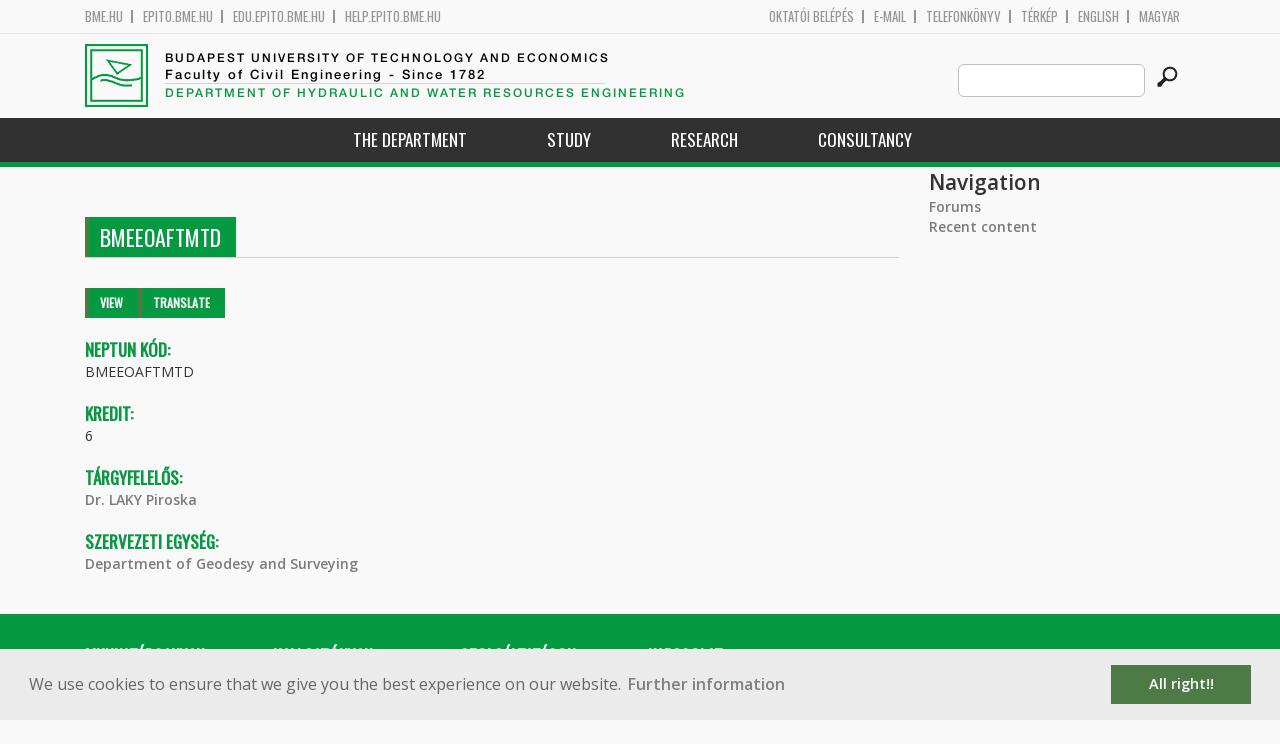

--- FILE ---
content_type: text/html; charset=utf-8
request_url: https://vit.bme.hu/node/15759?language=en
body_size: 5759
content:
<!DOCTYPE HTML>
<!--[if lt IE 9]><div class="old_browser_message">Az Ön által használt böngészé nem támogatott. A probléma mentes megjelenítést sajnos nem tudjuk garantálni.</div><![endif]-->
<!--[if (gte IE 9)|(gt IEMobile 7)]><!--><html  lang="en" dir="ltr" prefix="content: http://purl.org/rss/1.0/modules/content/ dc: http://purl.org/dc/terms/ foaf: http://xmlns.com/foaf/0.1/ og: http://ogp.me/ns# rdfs: http://www.w3.org/2000/01/rdf-schema# sioc: http://rdfs.org/sioc/ns# sioct: http://rdfs.org/sioc/types# skos: http://www.w3.org/2004/02/skos/core# xsd: http://www.w3.org/2001/XMLSchema#"><!--<![endif]-->

	<head profile="http://www.w3.org/1999/xhtml/vocab">
		<meta charset="utf-8" />
<meta name="Generator" content="Drupal 7 (http://drupal.org)" />
<link rel="canonical" href="/BMEEOAFTMTD?language=en" />
<link rel="shortlink" href="/node/15759?language=en" />
<link rel="shortcut icon" href="https://vit.bme.hu/sites/all/themes/epito/favicon.ico" type="image/vnd.microsoft.icon" />
		<title>BMEEOAFTMTD | Budapest University of Technology and Economics</title>
		<meta http-equiv="cleartype" content="on" />
		<meta charset="utf-8" />
		<meta name="viewport" content="width=device-width, initial-scale=1" />
		<title>Budapesti műszaki és gazdaságtudományi egyetem Építőmérnöki Kar - építőmérnök képzés 1782 óta</title>
		<link type="text/css" rel="stylesheet" href="https://vit.bme.hu/sites/default/files/css/css_kShW4RPmRstZ3SpIC-ZvVGNFVAi0WEMuCnI0ZkYIaFw.css" media="all" />
<link type="text/css" rel="stylesheet" href="https://vit.bme.hu/sites/default/files/css/css_bE2DaMPOYmSNAg9Fzk0HoBHyeU1AvM8dsT8MmSMyJeM.css" media="all" />
<link type="text/css" rel="stylesheet" href="https://vit.bme.hu/sites/default/files/css/css_xkR3JZjbryDc6o7SbmVHOT-jul53GjNCl1v7GxBa-pw.css" media="all" />
<link type="text/css" rel="stylesheet" href="https://vit.bme.hu/sites/default/files/css/css_47DEQpj8HBSa-_TImW-5JCeuQeRkm5NMpJWZG3hSuFU.css" media="all" />
		<link href="https://fonts.googleapis.com/css?family=Open+Sans:400,600|Oswald&amp;subset=latin-ext" rel="stylesheet" />
		<link href="/sites/all/themes/epito/css/bootstrap.css" rel="stylesheet" type="text/css" />
		<link href="/sites/all/themes/epito/css/style.css" rel="stylesheet" type="text/css" />
		<link href="/sites/all/themes/epito/css/vit.bme.hu.css" rel="stylesheet" type="text/css" />
					<link href="/sites/all/themes/epito/css/style_en.css" rel="stylesheet" type="text/css" />
				<script src="/sites/all/themes/epito/js/jquery-2.0.0.min.js"></script>
		<script src="/sites/all/themes/epito/js/jquery.bxslider.js"></script>
		<script src="/sites/all/themes/epito/js/js.js"></script>
		<link rel="stylesheet" type="text/css" href="//cdnjs.cloudflare.com/ajax/libs/cookieconsent2/3.0.3/cookieconsent.min.css" />
		<script src="//cdnjs.cloudflare.com/ajax/libs/cookieconsent2/3.0.3/cookieconsent.min.js"></script>
					<script src="/sites/all/themes/epito/js/eu_cookie_en.js"></script>
				
		<script src="/sites/all/themes/epito/js/inline_svg.js"></script>
		

	</head>
	<body class="html not-front not-logged-in one-sidebar sidebar-second page-node page-node- page-node-15759 node-type-tantargyak-soap i18n-en section-bmeeoaftmtd" >

		<!-- Rendering page content based on page.tpl.php -->
				<header>
	<div class="bme-header">
		<div class="container">
		  <div class="row">
			  <div class="region region-top">
    <div id="block-block-3" class="block block-block first last odd">

      
  <div class="col-md-6">
        <ul>
                <li>
                <a href="http://www.bme.hu">bme.hu</a></li>
                <li>
                        <a href="https://epito.bme.hu">epito.bme.hu</a></li>
                <li>
                        <a href="https://edu.epito.bme.hu">edu.epito.bme.hu</a></li>
                <li>
                        <a href="https://help.epito.bme.hu">help.epito.bme.hu</a></li>
        </ul>
</div>
<div class="col-md-6">
        <ul class="align-right">
                <li>
                        <a href="https://vit.bme.hu/Shibboleth.sso/Login?target=https%3A%2F%2Fvit.bme.hu%2F%3Fq%3Dnode%2F15759">OKTATÓI BEL&Eacute;P&Eacute;S</a></li>
                <li>
                        <a href="https://help.epito.bme.hu/wiki/index.php?title=M365_rendszerre_t%C3%B6rt%C3%A9n%C5%91_%C3%A1t%C3%A1ll%C3%A1s">E-mail</a></li>
                <li>
                        <a href="http://telefon.bme.hu">Telefonk&ouml;nyv</a></li>
                <li>
                        <a href="https://www.bme.hu/kampuszterkep">T&eacute;rk&eacute;p</a></li>
<ul class="language-switcher-locale-session"><li class="en first active"><a href="/BMEEOAFTMTD?language=en" class="language-link session-active active" xml:lang="en" title="BMEEOAFTMTD">English</a></li>
<li class="hu last"><a href="/node/15749?language=hu" class="language-link" xml:lang="hu" title="Térinformatikai szoftver ismeret">Magyar</a></li>
</ul>        </ul>
</div>

</div>
  </div><!-- /.region -->
		  </div>
		</div>
	</div>

	<div class="main-header">
		<div class="container">
			<div class="row">
				<div class="col-md-8">
					<a href="/?language=en" class="logo">
						<!-- Rendering page logo, based on domain -->
						<img src="/sites/all/themes/epito/images/vit.bme.hu.png" alt="Címlap" />
						<h1>
							<span >Budapest University of Technology and Economics</span>Faculty of Civil Engineering  - Since 1782						</h1>
						<h2>
							<hr />
															<span>Department of Hydraulic and Water Resources Engineering</span>
													</h2>
					</a>
				</div>
				<div class="col-md-4 ">
					<div class="menu-toggle">
						<div></div>
						<div></div>
						<div></div>
					</div>
					<div class="search align-right">
						  <div class="header__region region region-header">
    <div id="block-search-form" class="block block-search first last odd" role="search">

      
  <form class="search-form" role="search" action="/node/15759?language=en" method="post" id="search-block-form" accept-charset="UTF-8"><div><div class="container-inline">
      <h2 class="element-invisible">Search form</h2>
    <div class="form-item form-type-textfield form-item-search-block-form">
  <label class="element-invisible" for="edit-search-block-form--2">Search this site </label>
 <input title="Enter the terms you wish to search for." class="custom-search-box form-text" placeholder="" type="text" id="edit-search-block-form--2" name="search_block_form" value="" size="15" maxlength="128" />
</div>
<div class="form-actions form-wrapper" id="edit-actions"><input alt="" class="custom-search-button form-submit" type="image" id="edit-submit" name="op" src="https://vit.bme.hu/sites/default/files/custom_search/searchbutton.png" /></div><input type="hidden" name="form_build_id" value="form-71jdDhneShPXBHjMHu-iYzwUpE2LdoM3SNsMRkq9RLg" />
<input type="hidden" name="form_id" value="search_block_form" />
</div>
</div></form>
</div>
  </div><!-- /.region -->
					</div>
				</div>
			</div>
		</div>
	</div>
	<nav>
		<div class="container">
			<div class="row">
				<div class="col-md-12 contextual-links-region">
										
					
					<ul class="first-level"><li class="menu__item is-expanded first expanded depth-1 has-sublevel"><a href="/content/department-0?language=en" title="" class="menu__link sf-depth-1 menuparent">The Department</a><ul class="second-level"><li class="menu__item is-leaf first leaf depth-2"><a href="/content/about?language=en" title="" class="menu__link sf-depth-2">About</a></li>
<li class="menu__item is-leaf leaf depth-2"><a href="/vit/department-staff?language=en" title="" class="menu__link">Staff</a></li>
<li class="menu__item is-leaf last leaf depth-2"><a href="/content/contact-us?language=en" title="" class="menu__link sf-depth-2">Contact us</a></li>
</ul></li>
<li class="menu__item is-expanded expanded depth-1 has-sublevel"><a href="/content/education-2?language=en" title="" class="menu__link sf-depth-1 menuparent">Study</a><ul class="second-level"><li class="menu__item is-leaf first leaf depth-2"><a href="/vit/courses?language=en" title="" class="menu__link">Courses</a></li>
<li class="menu__item is-leaf last leaf depth-2"><a href="/content/topics-theses-and-student-research?language=en" title="" class="menu__link sf-depth-2">Topics for theses and student research</a></li>
</ul></li>
<li class="menu__item is-expanded expanded depth-1 has-sublevel"><a href="/vit/research?language=en" title="" class="menu__link sf-depth-1 menuparent">Research</a><ul class="second-level"><li class="menu__item is-leaf first leaf depth-2"><a href="/content/river-hydromorphology?language=en" title="" class="menu__link sf-depth-2">River hydromorphology</a></li>
<li class="menu__item is-leaf leaf depth-2"><a href="/content/lake-hydrodynamics?language=en" title="" class="menu__link sf-depth-2">Lake hydrodynamics</a></li>
<li class="menu__item is-leaf leaf depth-2"><a href="/content/hydrology?language=en" title="" class="menu__link sf-depth-2">Hydrology</a></li>
<li class="menu__item is-leaf leaf depth-2"><a href="/content/hydrogeology?language=en" title="" class="menu__link sf-depth-2">Hydrogeology</a></li>
<li class="menu__item is-leaf leaf depth-2"><a href="/content/lagrangian-fluid-dynamics?language=en" title="" class="menu__link sf-depth-2">Langrangian fluid dynamics</a></li>
<li class="menu__item is-leaf leaf depth-2"><a href="/content/facilities-equipment?language=en" title="" class="menu__link sf-depth-2">Facilities &amp; Equipment</a></li>
<li class="menu__item is-leaf leaf depth-2"><a href="http://www.hydrocourse.bme.hu/home.html" title="Elaboration of hydromorphology field course for civil engineer and geophysicist students." class="menu__link">EEA Hydrocourse</a></li>
<li class="menu__item is-leaf leaf depth-2"><a href="/vit/SIMONA_en?language=en" title="" class="menu__link sf-depth-2">Simona</a></li>
<li class="menu__item is-leaf leaf depth-2"><a href="/vit/DanubeSediment_en?language=en" title="" class="menu__link sf-depth-2">DanubeSediment</a></li>
<li class="menu__item is-leaf last leaf depth-2"><a href="/content/seddon-ii?language=en" title="" class="menu__link sf-depth-2">SEDDON II</a></li>
</ul></li>
<li class="menu__item is-leaf last leaf depth-1"><a href="/content/consultancy?language=en" title="" class="menu__link sf-depth-1">Consultancy</a></li>
</ul>				</div>
			</div>
		</div>
	</nav>
</header>


<section class="hero-section">
	
				</section>

<div class="container">
	<div class="row">
		
								<div class="col-md-9 col-sm-6">
				<div class="row">
				
				</div>
				<h2 class="section-title green-title clear">
											<span>BMEEOAFTMTD</span>
										<h2 class="element-invisible">Primary tabs</h2><ul class="tabs-primary tabs primary"><li class="tabs-primary__tab is-active"><a href="/BMEEOAFTMTD?language=en" class="tabs-primary__tab-link is-active active">View <span class="element-invisible">(active tab)</span></a></li>
<li class="tabs-primary__tab"><a href="/node/15759/translate?language=en" class="tabs-primary__tab-link">Translate</a></li>
</ul>				</h2>
				<div class="row">
														</div>
				<div class="row">
															


<article class="node-15759 node node-tantargyak-soap view-mode-full clearfix" about="/BMEEOAFTMTD?language=en" typeof="sioc:Item foaf:Document">

      <header>
                  <span property="dc:title" content="BMEEOAFTMTD" class="rdf-meta element-hidden"></span>
      
          </header>
  
  <div class="field field-name-field-ts-neptun-kod field-type-text field-label-above"><div class="field-label">Neptun kód:&nbsp;</div><div class="field-items"><div class="field-item even">BMEEOAFTMTD</div></div></div><div class="field field-name-field-ts-kredit field-type-text field-label-above"><div class="field-label">Kredit:&nbsp;</div><div class="field-items"><div class="field-item even">6</div></div></div><div class="field field-name-field-ts-targyfelelos field-type-entityreference field-label-above"><div class="field-label">Tárgyfelelős:&nbsp;</div><div class="field-items"><div class="field-item even"><a href="/laky-piroska?language=en">Dr. LAKY Piroska</a></div></div></div><div class="field field-name-field-ts-tanszek field-type-entityreference field-label-above"><div class="field-label">Szervezeti egység:&nbsp;</div><div class="field-items"><div class="field-item even"><a href="/content/department-geodesy-and-surveying?language=en">Department of Geodesy and Surveying</a></div></div></div>
  <ul class="links inline"><li class="translation_hu first last"><a href="/node/15749?language=hu" title="Térinformatikai szoftver ismeret" class="translation-link" xml:lang="hu">Magyar</a></li>
</ul>
  
</article><!-- /.node -->
				</div>
			</div>
			<div class="col-md-3 col-sm-6">


					<aside class="sidebars" style="">
						 
						  <section class="region region-sidebar-second column sidebar">
    <div id="block-system-navigation" class="block block-system block-menu first last odd" role="navigation">

        <h2 class="block__title block-title">Navigation</h2>
    
  <ul class="first-level"><li class="menu__item is-collapsed first collapsed depth-1"><a href="/forum?language=en" class="menu__link">Forums</a></li>
<li class="menu__item is-leaf last leaf depth-1"><a href="/tracker?language=en" class="menu__link">Recent content</a></li>
</ul>
</div>
  </section>
											</aside>
			</div>
			</div>
</div>

<!-- Rendering the content of block 'footer' -->


  <footer id="footer" class="footer-links clearfix">
	  <div class="container">
	  	<div id="block-block-1" class="block block-block first last odd">

      
  <div class="col-md-2 col-sm-3">
        <h3>
                Munkat&aacute;rsaknak</h3>
        <a class="footer-link" href="https://neptun.bme.hu/oktatoi/login.aspx">Neptun (oktat&oacute;i)</a>
        <a class="footer-link" href="http://telefon.eik.bme.hu/">Telefonk&ouml;nyv</a>
        <a class="footer-link" href="http://kancellaria.bme.hu/">Kancell&aacute;ria</a>
        <a class="footer-link" href="https://help.epito.bme.hu/">Seg&iacute;ts&eacute;gk&eacute;r&eacute;s</a></div>
<div class="col-md-2 col-sm-3">
        <h3>
                Hallgat&oacute;knak</h3>
        <a class="footer-link" href="http://www.kth.bme.hu/">KTH</a>
        <a class="footer-link" href="http://kth.bme.hu/kulfoldi_reszkepzes/erasmus_plus/">Erasmus</a>
        <a class="footer-link" href="https://neptun.bme.hu/hallgatoi/login.aspx">Neptun (hallgat&oacute;i)</a>
        <a class="footer-link" href="http://www.bme.hu/sport">Sport</a>
        <a class="footer-link" href="http://www.omikk.bme.hu/">K&ouml;nyvt&aacute;r</a></div>
<div class="col-md-2 col-sm-3">
        <h3>
                Szolg&aacute;ltat&aacute;sok</h3>
        <a class="footer-link" href="https://edu.epito.bme.hu">Oktat&aacute;si keretrendszer</a>
        <a class="footer-link" href="https://net.bme.hu/">BMEnet</a>
        <a class="footer-link" href="https://www.mtmt.hu/mtmt-dokumentumok">MTMT</a>
        <a class="footer-link" href="http://www.pp.bme.hu/">Periodica Polytechnica</a>
        <a class="footer-link" href="https://alfa.bme.hu/">BME Alfa</a></div>
<div class="col-md-2 col-sm-3 contact-list">
        <h3>
                Kapcsolat</h3>
        <a class="footer-icon" href="http://www.facebook.com/epito.bme"><img src="/sites/all/themes/epito/images/icon-fb.png" /></a>
        <a class="footer-icon" href="https://plus.google.com/u/0/116803337302532894002/about"><img src="/sites/all/themes/epito/images/icon-google.png" /></a>
        <a class="footer-icon" href="http://www.youtube.com/user/bmeepito"><img src="/sites/all/themes/epito/images/icon-youtube.png" /></a>
        <a class="footer-icon" href="https://instagram.com/epito.bme/"><img src="/sites/all/themes/epito/images/icon-insta.png" /></a><br />
        <a class="footer-icon" href="rss.xml"><img src="/sites/all/themes/epito/images/icon-rss.png" /></a>
        <a class="footer-icon" href="http://www.bme.hu/elerhetoseg"><img src="/sites/all/themes/epito/images/icon-map.png" /></a>
        <a class="footer-icon" href="mailto: webmester@epito.bme.hu"><img src="/sites/all/themes/epito/images/icon-mail.png" /></a></div>

</div>
	  </div>  
  </footer><!-- region__footer -->

<div class="page-bottom">
	<div class="container">
		<div class="row">
					</div>
		<div class="base-footer">
			  <div class="region region-copyright">
    <div id="block-block-2" class="block block-block first last odd">

      
  <ul>
<li>
		<a href="/impresszum">Impresszum</a></li>
<li>
		Copyright © 2020 BME Építőmérnöki Kar</li>
</ul>
<ul>
<li>
		1111 Budapest, Műegyetem rkp. 3.</li>
<li>
		+36 1 463 3531</li>
<li>
		<a href="mailto: webmester@emk.bme.hu">webmester@emk.bme.hu</a></li>
</ul>

</div>
  </div><!-- /.region -->
		</div>
	</div>
</div>
		<script src="https://vit.bme.hu/sites/default/files/js/js_rFQrCQYvfcD1zuicfvW-JvyAwpxLMLG3_QtPt99pMPs.js"></script>
<script src="https://vit.bme.hu/sites/default/files/js/js_onbE0n0cQY6KTDQtHO_E27UBymFC-RuqypZZ6Zxez-o.js"></script>
<script src="https://vit.bme.hu/sites/default/files/js/js_gHk2gWJ_Qw_jU2qRiUmSl7d8oly1Cx7lQFrqcp3RXcI.js"></script>
<script src="https://vit.bme.hu/sites/default/files/js/js_ljgaFvoWTW8-3c2hVsQ60xEXhS8ssLwS1K9YbuNnnNo.js"></script>
<script src="https://www.googletagmanager.com/gtag/js?id=G-C7R07FSDE6"></script>
<script>window.dataLayer = window.dataLayer || [];function gtag(){dataLayer.push(arguments)};gtag("js", new Date());gtag("set", "developer_id.dMDhkMT", true);gtag("config", "G-C7R07FSDE6", {"groups":"default","linker":{"domains":["epito.bme.hu","geod.bme.hu","em.bme.hu","fmt.bme.hu","gmt.bme.hu","hsz.bme.hu","tm.bme.hu","uvt.bme.hu","vit.bme.hu","vkkt.bme.hu","dh.epito.bme.hu","phd.epito.bme.hu","merotelep.epito.bme.hu","vk-tudas.epito.bme.hu"]}});</script>
<script>jQuery.extend(Drupal.settings, {"basePath":"\/","pathPrefix":"","setHasJsCookie":0,"ajaxPageState":{"theme":"epito","theme_token":"eVkOyibMpV1hxBQMg1zk9LRStfQoqv3tlBF1_crDrQ4","js":{"misc\/jquery.js":1,"misc\/jquery-extend-3.4.0.js":1,"misc\/jquery-html-prefilter-3.5.0-backport.js":1,"misc\/jquery.once.js":1,"misc\/drupal.js":1,"misc\/form-single-submit.js":1,"sites\/all\/modules\/entityreference\/js\/entityreference.js":1,"sites\/all\/modules\/custom_search\/js\/custom_search.js":1,"sites\/all\/modules\/google_analytics\/googleanalytics.js":1,"https:\/\/www.googletagmanager.com\/gtag\/js?id=G-C7R07FSDE6":1,"0":1},"css":{"modules\/system\/system.base.css":1,"modules\/system\/system.menus.css":1,"modules\/system\/system.messages.css":1,"modules\/system\/system.theme.css":1,"modules\/aggregator\/aggregator.css":1,"sites\/all\/modules\/calendar\/css\/calendar_multiday.css":1,"modules\/comment\/comment.css":1,"modules\/field\/theme\/field.css":1,"modules\/node\/node.css":1,"modules\/search\/search.css":1,"modules\/user\/user.css":1,"modules\/forum\/forum.css":1,"sites\/all\/modules\/views\/css\/views.css":1,"sites\/all\/modules\/ckeditor\/css\/ckeditor.css":1,"sites\/all\/modules\/ctools\/css\/ctools.css":1,"sites\/all\/modules\/shib_auth\/shib_auth.css":1,"modules\/locale\/locale.css":1,"sites\/all\/modules\/custom_search\/custom_search.css":1,"sites\/all\/themes\/epito\/system.menus.css":1}},"custom_search":{"form_target":"_self","solr":0},"googleanalytics":{"account":["G-C7R07FSDE6"],"trackOutbound":1,"trackMailto":1,"trackDownload":1,"trackDownloadExtensions":"7z|aac|arc|arj|asf|asx|avi|bin|csv|doc(x|m)?|dot(x|m)?|exe|flv|gif|gz|gzip|hqx|jar|jpe?g|js|mp(2|3|4|e?g)|mov(ie)?|msi|msp|pdf|phps|png|ppt(x|m)?|pot(x|m)?|pps(x|m)?|ppam|sld(x|m)?|thmx|qtm?|ra(m|r)?|sea|sit|tar|tgz|torrent|txt|wav|wma|wmv|wpd|xls(x|m|b)?|xlt(x|m)|xlam|xml|z|zip","trackDomainMode":2,"trackCrossDomains":["epito.bme.hu","geod.bme.hu","em.bme.hu","fmt.bme.hu","gmt.bme.hu","hsz.bme.hu","tm.bme.hu","uvt.bme.hu","vit.bme.hu","vkkt.bme.hu","dh.epito.bme.hu","phd.epito.bme.hu","merotelep.epito.bme.hu","vk-tudas.epito.bme.hu"]},"urlIsAjaxTrusted":{"\/node\/15759?language=en":true}});</script>
	</body>
</html>
